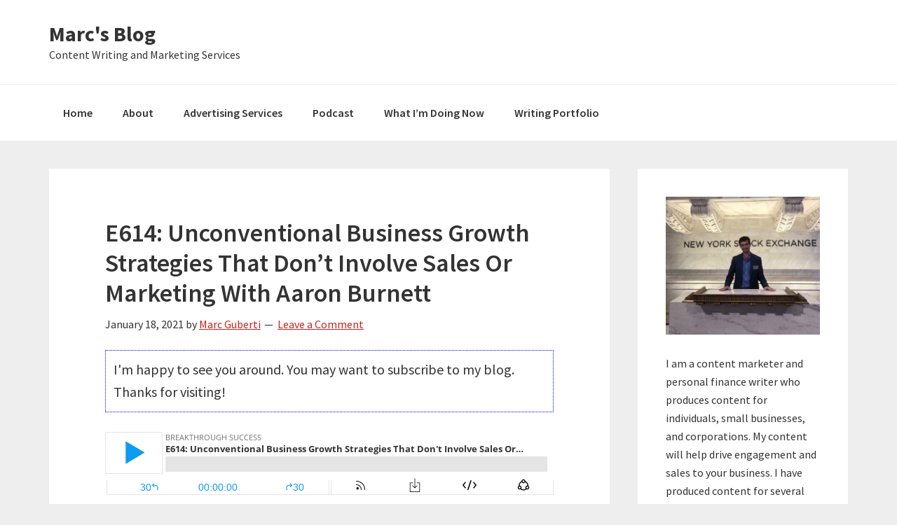

--- FILE ---
content_type: text/html; charset=UTF-8
request_url: https://marcguberti.com/2021/01/e614-unconventional-business-growth-strategies-that-dont-involve-sales-or-marketing-with-aaron-burnett/
body_size: 63157
content:
<!DOCTYPE html>
<html lang="en-US">
<head >
<meta charset="UTF-8" />
<meta name="viewport" content="width=device-width, initial-scale=1" />
<meta name='robots' content='index, follow, max-image-preview:large, max-snippet:-1, max-video-preview:-1' />
		<style>img:is([sizes="auto" i], [sizes^="auto," i]) { contain-intrinsic-size: 3000px 1500px }</style>
		<!-- Jetpack Site Verification Tags -->
<meta name="google-site-verification" content="BchbkWq1qzXjc92lkGWQY4rXN5zcWNKtSxx1KBAWzY0" />

	<!-- This site is optimized with the Yoast SEO plugin v25.6 - https://yoast.com/wordpress/plugins/seo/ -->
	<title>E614: Unconventional Business Growth Strategies That Don&#039;t Involve Sales Or Marketing With Aaron Burnett - Marc&#039;s Blog</title>
	<link rel="canonical" href="https://marcguberti.com/2021/01/e614-unconventional-business-growth-strategies-that-dont-involve-sales-or-marketing-with-aaron-burnett/" />
	<meta property="og:locale" content="en_US" />
	<meta property="og:type" content="article" />
	<meta property="og:title" content="E614: Unconventional Business Growth Strategies That Don&#039;t Involve Sales Or Marketing With Aaron Burnett - Marc&#039;s Blog" />
	<meta property="og:description" content="Aaron Burnett is the CEO of Wheelhouse, a company that helps businesses with their digital strategy. He has over two decades of marketing experience which has helped him get incredible results for his clients such as doubling affiliate sales in 100 days and the execution of a marketing strategy that grew a customer base by [&hellip;]" />
	<meta property="og:url" content="https://marcguberti.com/2021/01/e614-unconventional-business-growth-strategies-that-dont-involve-sales-or-marketing-with-aaron-burnett/" />
	<meta property="og:site_name" content="Marc&#039;s Blog" />
	<meta property="article:published_time" content="2021-01-18T14:06:03+00:00" />
	<meta name="author" content="Marc Guberti" />
	<meta name="twitter:label1" content="Written by" />
	<meta name="twitter:data1" content="Marc Guberti" />
	<meta name="twitter:label2" content="Est. reading time" />
	<meta name="twitter:data2" content="1 minute" />
	<script type="application/ld+json" class="yoast-schema-graph">{"@context":"https://schema.org","@graph":[{"@type":"WebPage","@id":"https://marcguberti.com/2021/01/e614-unconventional-business-growth-strategies-that-dont-involve-sales-or-marketing-with-aaron-burnett/","url":"https://marcguberti.com/2021/01/e614-unconventional-business-growth-strategies-that-dont-involve-sales-or-marketing-with-aaron-burnett/","name":"E614: Unconventional Business Growth Strategies That Don't Involve Sales Or Marketing With Aaron Burnett - Marc&#039;s Blog","isPartOf":{"@id":"https://marcguberti.com/#website"},"datePublished":"2021-01-18T14:06:03+00:00","author":{"@id":"https://marcguberti.com/#/schema/person/81667ee36c8d4529138abe855c8e09fc"},"breadcrumb":{"@id":"https://marcguberti.com/2021/01/e614-unconventional-business-growth-strategies-that-dont-involve-sales-or-marketing-with-aaron-burnett/#breadcrumb"},"inLanguage":"en-US","potentialAction":[{"@type":"ReadAction","target":["https://marcguberti.com/2021/01/e614-unconventional-business-growth-strategies-that-dont-involve-sales-or-marketing-with-aaron-burnett/"]}]},{"@type":"BreadcrumbList","@id":"https://marcguberti.com/2021/01/e614-unconventional-business-growth-strategies-that-dont-involve-sales-or-marketing-with-aaron-burnett/#breadcrumb","itemListElement":[{"@type":"ListItem","position":1,"name":"Home","item":"https://marcguberti.com/"},{"@type":"ListItem","position":2,"name":"E614: Unconventional Business Growth Strategies That Don&#8217;t Involve Sales Or Marketing With Aaron Burnett"}]},{"@type":"WebSite","@id":"https://marcguberti.com/#website","url":"https://marcguberti.com/","name":"Marc&#039;s Blog","description":"Content Writing and Marketing Services","potentialAction":[{"@type":"SearchAction","target":{"@type":"EntryPoint","urlTemplate":"https://marcguberti.com/?s={search_term_string}"},"query-input":{"@type":"PropertyValueSpecification","valueRequired":true,"valueName":"search_term_string"}}],"inLanguage":"en-US"},{"@type":"Person","@id":"https://marcguberti.com/#/schema/person/81667ee36c8d4529138abe855c8e09fc","name":"Marc Guberti","image":{"@type":"ImageObject","inLanguage":"en-US","@id":"https://marcguberti.com/#/schema/person/image/","url":"https://secure.gravatar.com/avatar/365804c83eb028b1a15121c272619ce1?s=96&d=mm&r=g","contentUrl":"https://secure.gravatar.com/avatar/365804c83eb028b1a15121c272619ce1?s=96&d=mm&r=g","caption":"Marc Guberti"},"description":"Marc Guberti is a business freelance writer and host of the Breakthrough Success. He has written dozens of books including the award-winning Content Marketing Secrets.","url":"https://marcguberti.com/author/mguberti/"}]}</script>
	<!-- / Yoast SEO plugin. -->


<link rel='dns-prefetch' href='//stats.wp.com' />
<link rel='dns-prefetch' href='//fonts.googleapis.com' />
<link rel='dns-prefetch' href='//www.googletagmanager.com' />
<link rel="alternate" type="application/rss+xml" title="Marc&#039;s Blog &raquo; Feed" href="https://marcguberti.com/feed/" />
<link rel="alternate" type="application/rss+xml" title="Marc&#039;s Blog &raquo; Comments Feed" href="https://marcguberti.com/comments/feed/" />
<link rel="alternate" type="application/rss+xml" title="Marc&#039;s Blog &raquo; E614: Unconventional Business Growth Strategies That Don&#8217;t Involve Sales Or Marketing With Aaron Burnett Comments Feed" href="https://marcguberti.com/2021/01/e614-unconventional-business-growth-strategies-that-dont-involve-sales-or-marketing-with-aaron-burnett/feed/" />
		<!-- This site uses the Google Analytics by MonsterInsights plugin v9.7.0 - Using Analytics tracking - https://www.monsterinsights.com/ -->
		<!-- Note: MonsterInsights is not currently configured on this site. The site owner needs to authenticate with Google Analytics in the MonsterInsights settings panel. -->
					<!-- No tracking code set -->
				<!-- / Google Analytics by MonsterInsights -->
		<script type="text/javascript">
/* <![CDATA[ */
window._wpemojiSettings = {"baseUrl":"https:\/\/s.w.org\/images\/core\/emoji\/15.0.3\/72x72\/","ext":".png","svgUrl":"https:\/\/s.w.org\/images\/core\/emoji\/15.0.3\/svg\/","svgExt":".svg","source":{"concatemoji":"https:\/\/marcguberti.com\/wp-includes\/js\/wp-emoji-release.min.js?ver=4b0d55ece5a7a495ca312cd5461c04e5"}};
/*! This file is auto-generated */
!function(i,n){var o,s,e;function c(e){try{var t={supportTests:e,timestamp:(new Date).valueOf()};sessionStorage.setItem(o,JSON.stringify(t))}catch(e){}}function p(e,t,n){e.clearRect(0,0,e.canvas.width,e.canvas.height),e.fillText(t,0,0);var t=new Uint32Array(e.getImageData(0,0,e.canvas.width,e.canvas.height).data),r=(e.clearRect(0,0,e.canvas.width,e.canvas.height),e.fillText(n,0,0),new Uint32Array(e.getImageData(0,0,e.canvas.width,e.canvas.height).data));return t.every(function(e,t){return e===r[t]})}function u(e,t,n){switch(t){case"flag":return n(e,"\ud83c\udff3\ufe0f\u200d\u26a7\ufe0f","\ud83c\udff3\ufe0f\u200b\u26a7\ufe0f")?!1:!n(e,"\ud83c\uddfa\ud83c\uddf3","\ud83c\uddfa\u200b\ud83c\uddf3")&&!n(e,"\ud83c\udff4\udb40\udc67\udb40\udc62\udb40\udc65\udb40\udc6e\udb40\udc67\udb40\udc7f","\ud83c\udff4\u200b\udb40\udc67\u200b\udb40\udc62\u200b\udb40\udc65\u200b\udb40\udc6e\u200b\udb40\udc67\u200b\udb40\udc7f");case"emoji":return!n(e,"\ud83d\udc26\u200d\u2b1b","\ud83d\udc26\u200b\u2b1b")}return!1}function f(e,t,n){var r="undefined"!=typeof WorkerGlobalScope&&self instanceof WorkerGlobalScope?new OffscreenCanvas(300,150):i.createElement("canvas"),a=r.getContext("2d",{willReadFrequently:!0}),o=(a.textBaseline="top",a.font="600 32px Arial",{});return e.forEach(function(e){o[e]=t(a,e,n)}),o}function t(e){var t=i.createElement("script");t.src=e,t.defer=!0,i.head.appendChild(t)}"undefined"!=typeof Promise&&(o="wpEmojiSettingsSupports",s=["flag","emoji"],n.supports={everything:!0,everythingExceptFlag:!0},e=new Promise(function(e){i.addEventListener("DOMContentLoaded",e,{once:!0})}),new Promise(function(t){var n=function(){try{var e=JSON.parse(sessionStorage.getItem(o));if("object"==typeof e&&"number"==typeof e.timestamp&&(new Date).valueOf()<e.timestamp+604800&&"object"==typeof e.supportTests)return e.supportTests}catch(e){}return null}();if(!n){if("undefined"!=typeof Worker&&"undefined"!=typeof OffscreenCanvas&&"undefined"!=typeof URL&&URL.createObjectURL&&"undefined"!=typeof Blob)try{var e="postMessage("+f.toString()+"("+[JSON.stringify(s),u.toString(),p.toString()].join(",")+"));",r=new Blob([e],{type:"text/javascript"}),a=new Worker(URL.createObjectURL(r),{name:"wpTestEmojiSupports"});return void(a.onmessage=function(e){c(n=e.data),a.terminate(),t(n)})}catch(e){}c(n=f(s,u,p))}t(n)}).then(function(e){for(var t in e)n.supports[t]=e[t],n.supports.everything=n.supports.everything&&n.supports[t],"flag"!==t&&(n.supports.everythingExceptFlag=n.supports.everythingExceptFlag&&n.supports[t]);n.supports.everythingExceptFlag=n.supports.everythingExceptFlag&&!n.supports.flag,n.DOMReady=!1,n.readyCallback=function(){n.DOMReady=!0}}).then(function(){return e}).then(function(){var e;n.supports.everything||(n.readyCallback(),(e=n.source||{}).concatemoji?t(e.concatemoji):e.wpemoji&&e.twemoji&&(t(e.twemoji),t(e.wpemoji)))}))}((window,document),window._wpemojiSettings);
/* ]]> */
</script>
<link rel='stylesheet' id='jetpack_related-posts-css' href='https://marcguberti.com/wp-content/plugins/jetpack/modules/related-posts/related-posts.css?ver=20240116' type='text/css' media='all' />
<link rel='stylesheet' id='genesis-sample-css' href='https://marcguberti.com/wp-content/themes/genesis-sample/style.css?ver=2.2.3' type='text/css' media='all' />
<style id='wp-emoji-styles-inline-css' type='text/css'>

	img.wp-smiley, img.emoji {
		display: inline !important;
		border: none !important;
		box-shadow: none !important;
		height: 1em !important;
		width: 1em !important;
		margin: 0 0.07em !important;
		vertical-align: -0.1em !important;
		background: none !important;
		padding: 0 !important;
	}
</style>
<link rel='stylesheet' id='wp-block-library-css' href='https://marcguberti.com/wp-includes/css/dist/block-library/style.min.css?ver=4b0d55ece5a7a495ca312cd5461c04e5' type='text/css' media='all' />
<link rel='stylesheet' id='mediaelement-css' href='https://marcguberti.com/wp-includes/js/mediaelement/mediaelementplayer-legacy.min.css?ver=4.2.17' type='text/css' media='all' />
<link rel='stylesheet' id='wp-mediaelement-css' href='https://marcguberti.com/wp-includes/js/mediaelement/wp-mediaelement.min.css?ver=4b0d55ece5a7a495ca312cd5461c04e5' type='text/css' media='all' />
<style id='jetpack-sharing-buttons-style-inline-css' type='text/css'>
.jetpack-sharing-buttons__services-list{display:flex;flex-direction:row;flex-wrap:wrap;gap:0;list-style-type:none;margin:5px;padding:0}.jetpack-sharing-buttons__services-list.has-small-icon-size{font-size:12px}.jetpack-sharing-buttons__services-list.has-normal-icon-size{font-size:16px}.jetpack-sharing-buttons__services-list.has-large-icon-size{font-size:24px}.jetpack-sharing-buttons__services-list.has-huge-icon-size{font-size:36px}@media print{.jetpack-sharing-buttons__services-list{display:none!important}}.editor-styles-wrapper .wp-block-jetpack-sharing-buttons{gap:0;padding-inline-start:0}ul.jetpack-sharing-buttons__services-list.has-background{padding:1.25em 2.375em}
</style>
<link rel='stylesheet' id='convertkit-broadcasts-css' href='https://marcguberti.com/wp-content/plugins/convertkit/resources/frontend/css/broadcasts.css?ver=3.1.5' type='text/css' media='all' />
<link rel='stylesheet' id='convertkit-button-css' href='https://marcguberti.com/wp-content/plugins/convertkit/resources/frontend/css/button.css?ver=3.1.5' type='text/css' media='all' />
<link rel='stylesheet' id='convertkit-form-css' href='https://marcguberti.com/wp-content/plugins/convertkit/resources/frontend/css/form.css?ver=3.1.5' type='text/css' media='all' />
<link rel='stylesheet' id='convertkit-form-builder-field-css' href='https://marcguberti.com/wp-content/plugins/convertkit/resources/frontend/css/form-builder.css?ver=3.1.5' type='text/css' media='all' />
<link rel='stylesheet' id='convertkit-form-builder-css' href='https://marcguberti.com/wp-content/plugins/convertkit/resources/frontend/css/form-builder.css?ver=3.1.5' type='text/css' media='all' />
<style id='classic-theme-styles-inline-css' type='text/css'>
/*! This file is auto-generated */
.wp-block-button__link{color:#fff;background-color:#32373c;border-radius:9999px;box-shadow:none;text-decoration:none;padding:calc(.667em + 2px) calc(1.333em + 2px);font-size:1.125em}.wp-block-file__button{background:#32373c;color:#fff;text-decoration:none}
</style>
<style id='global-styles-inline-css' type='text/css'>
:root{--wp--preset--aspect-ratio--square: 1;--wp--preset--aspect-ratio--4-3: 4/3;--wp--preset--aspect-ratio--3-4: 3/4;--wp--preset--aspect-ratio--3-2: 3/2;--wp--preset--aspect-ratio--2-3: 2/3;--wp--preset--aspect-ratio--16-9: 16/9;--wp--preset--aspect-ratio--9-16: 9/16;--wp--preset--color--black: #000000;--wp--preset--color--cyan-bluish-gray: #abb8c3;--wp--preset--color--white: #ffffff;--wp--preset--color--pale-pink: #f78da7;--wp--preset--color--vivid-red: #cf2e2e;--wp--preset--color--luminous-vivid-orange: #ff6900;--wp--preset--color--luminous-vivid-amber: #fcb900;--wp--preset--color--light-green-cyan: #7bdcb5;--wp--preset--color--vivid-green-cyan: #00d084;--wp--preset--color--pale-cyan-blue: #8ed1fc;--wp--preset--color--vivid-cyan-blue: #0693e3;--wp--preset--color--vivid-purple: #9b51e0;--wp--preset--gradient--vivid-cyan-blue-to-vivid-purple: linear-gradient(135deg,rgba(6,147,227,1) 0%,rgb(155,81,224) 100%);--wp--preset--gradient--light-green-cyan-to-vivid-green-cyan: linear-gradient(135deg,rgb(122,220,180) 0%,rgb(0,208,130) 100%);--wp--preset--gradient--luminous-vivid-amber-to-luminous-vivid-orange: linear-gradient(135deg,rgba(252,185,0,1) 0%,rgba(255,105,0,1) 100%);--wp--preset--gradient--luminous-vivid-orange-to-vivid-red: linear-gradient(135deg,rgba(255,105,0,1) 0%,rgb(207,46,46) 100%);--wp--preset--gradient--very-light-gray-to-cyan-bluish-gray: linear-gradient(135deg,rgb(238,238,238) 0%,rgb(169,184,195) 100%);--wp--preset--gradient--cool-to-warm-spectrum: linear-gradient(135deg,rgb(74,234,220) 0%,rgb(151,120,209) 20%,rgb(207,42,186) 40%,rgb(238,44,130) 60%,rgb(251,105,98) 80%,rgb(254,248,76) 100%);--wp--preset--gradient--blush-light-purple: linear-gradient(135deg,rgb(255,206,236) 0%,rgb(152,150,240) 100%);--wp--preset--gradient--blush-bordeaux: linear-gradient(135deg,rgb(254,205,165) 0%,rgb(254,45,45) 50%,rgb(107,0,62) 100%);--wp--preset--gradient--luminous-dusk: linear-gradient(135deg,rgb(255,203,112) 0%,rgb(199,81,192) 50%,rgb(65,88,208) 100%);--wp--preset--gradient--pale-ocean: linear-gradient(135deg,rgb(255,245,203) 0%,rgb(182,227,212) 50%,rgb(51,167,181) 100%);--wp--preset--gradient--electric-grass: linear-gradient(135deg,rgb(202,248,128) 0%,rgb(113,206,126) 100%);--wp--preset--gradient--midnight: linear-gradient(135deg,rgb(2,3,129) 0%,rgb(40,116,252) 100%);--wp--preset--font-size--small: 13px;--wp--preset--font-size--medium: 20px;--wp--preset--font-size--large: 36px;--wp--preset--font-size--x-large: 42px;--wp--preset--spacing--20: 0.44rem;--wp--preset--spacing--30: 0.67rem;--wp--preset--spacing--40: 1rem;--wp--preset--spacing--50: 1.5rem;--wp--preset--spacing--60: 2.25rem;--wp--preset--spacing--70: 3.38rem;--wp--preset--spacing--80: 5.06rem;--wp--preset--shadow--natural: 6px 6px 9px rgba(0, 0, 0, 0.2);--wp--preset--shadow--deep: 12px 12px 50px rgba(0, 0, 0, 0.4);--wp--preset--shadow--sharp: 6px 6px 0px rgba(0, 0, 0, 0.2);--wp--preset--shadow--outlined: 6px 6px 0px -3px rgba(255, 255, 255, 1), 6px 6px rgba(0, 0, 0, 1);--wp--preset--shadow--crisp: 6px 6px 0px rgba(0, 0, 0, 1);}:where(.is-layout-flex){gap: 0.5em;}:where(.is-layout-grid){gap: 0.5em;}body .is-layout-flex{display: flex;}.is-layout-flex{flex-wrap: wrap;align-items: center;}.is-layout-flex > :is(*, div){margin: 0;}body .is-layout-grid{display: grid;}.is-layout-grid > :is(*, div){margin: 0;}:where(.wp-block-columns.is-layout-flex){gap: 2em;}:where(.wp-block-columns.is-layout-grid){gap: 2em;}:where(.wp-block-post-template.is-layout-flex){gap: 1.25em;}:where(.wp-block-post-template.is-layout-grid){gap: 1.25em;}.has-black-color{color: var(--wp--preset--color--black) !important;}.has-cyan-bluish-gray-color{color: var(--wp--preset--color--cyan-bluish-gray) !important;}.has-white-color{color: var(--wp--preset--color--white) !important;}.has-pale-pink-color{color: var(--wp--preset--color--pale-pink) !important;}.has-vivid-red-color{color: var(--wp--preset--color--vivid-red) !important;}.has-luminous-vivid-orange-color{color: var(--wp--preset--color--luminous-vivid-orange) !important;}.has-luminous-vivid-amber-color{color: var(--wp--preset--color--luminous-vivid-amber) !important;}.has-light-green-cyan-color{color: var(--wp--preset--color--light-green-cyan) !important;}.has-vivid-green-cyan-color{color: var(--wp--preset--color--vivid-green-cyan) !important;}.has-pale-cyan-blue-color{color: var(--wp--preset--color--pale-cyan-blue) !important;}.has-vivid-cyan-blue-color{color: var(--wp--preset--color--vivid-cyan-blue) !important;}.has-vivid-purple-color{color: var(--wp--preset--color--vivid-purple) !important;}.has-black-background-color{background-color: var(--wp--preset--color--black) !important;}.has-cyan-bluish-gray-background-color{background-color: var(--wp--preset--color--cyan-bluish-gray) !important;}.has-white-background-color{background-color: var(--wp--preset--color--white) !important;}.has-pale-pink-background-color{background-color: var(--wp--preset--color--pale-pink) !important;}.has-vivid-red-background-color{background-color: var(--wp--preset--color--vivid-red) !important;}.has-luminous-vivid-orange-background-color{background-color: var(--wp--preset--color--luminous-vivid-orange) !important;}.has-luminous-vivid-amber-background-color{background-color: var(--wp--preset--color--luminous-vivid-amber) !important;}.has-light-green-cyan-background-color{background-color: var(--wp--preset--color--light-green-cyan) !important;}.has-vivid-green-cyan-background-color{background-color: var(--wp--preset--color--vivid-green-cyan) !important;}.has-pale-cyan-blue-background-color{background-color: var(--wp--preset--color--pale-cyan-blue) !important;}.has-vivid-cyan-blue-background-color{background-color: var(--wp--preset--color--vivid-cyan-blue) !important;}.has-vivid-purple-background-color{background-color: var(--wp--preset--color--vivid-purple) !important;}.has-black-border-color{border-color: var(--wp--preset--color--black) !important;}.has-cyan-bluish-gray-border-color{border-color: var(--wp--preset--color--cyan-bluish-gray) !important;}.has-white-border-color{border-color: var(--wp--preset--color--white) !important;}.has-pale-pink-border-color{border-color: var(--wp--preset--color--pale-pink) !important;}.has-vivid-red-border-color{border-color: var(--wp--preset--color--vivid-red) !important;}.has-luminous-vivid-orange-border-color{border-color: var(--wp--preset--color--luminous-vivid-orange) !important;}.has-luminous-vivid-amber-border-color{border-color: var(--wp--preset--color--luminous-vivid-amber) !important;}.has-light-green-cyan-border-color{border-color: var(--wp--preset--color--light-green-cyan) !important;}.has-vivid-green-cyan-border-color{border-color: var(--wp--preset--color--vivid-green-cyan) !important;}.has-pale-cyan-blue-border-color{border-color: var(--wp--preset--color--pale-cyan-blue) !important;}.has-vivid-cyan-blue-border-color{border-color: var(--wp--preset--color--vivid-cyan-blue) !important;}.has-vivid-purple-border-color{border-color: var(--wp--preset--color--vivid-purple) !important;}.has-vivid-cyan-blue-to-vivid-purple-gradient-background{background: var(--wp--preset--gradient--vivid-cyan-blue-to-vivid-purple) !important;}.has-light-green-cyan-to-vivid-green-cyan-gradient-background{background: var(--wp--preset--gradient--light-green-cyan-to-vivid-green-cyan) !important;}.has-luminous-vivid-amber-to-luminous-vivid-orange-gradient-background{background: var(--wp--preset--gradient--luminous-vivid-amber-to-luminous-vivid-orange) !important;}.has-luminous-vivid-orange-to-vivid-red-gradient-background{background: var(--wp--preset--gradient--luminous-vivid-orange-to-vivid-red) !important;}.has-very-light-gray-to-cyan-bluish-gray-gradient-background{background: var(--wp--preset--gradient--very-light-gray-to-cyan-bluish-gray) !important;}.has-cool-to-warm-spectrum-gradient-background{background: var(--wp--preset--gradient--cool-to-warm-spectrum) !important;}.has-blush-light-purple-gradient-background{background: var(--wp--preset--gradient--blush-light-purple) !important;}.has-blush-bordeaux-gradient-background{background: var(--wp--preset--gradient--blush-bordeaux) !important;}.has-luminous-dusk-gradient-background{background: var(--wp--preset--gradient--luminous-dusk) !important;}.has-pale-ocean-gradient-background{background: var(--wp--preset--gradient--pale-ocean) !important;}.has-electric-grass-gradient-background{background: var(--wp--preset--gradient--electric-grass) !important;}.has-midnight-gradient-background{background: var(--wp--preset--gradient--midnight) !important;}.has-small-font-size{font-size: var(--wp--preset--font-size--small) !important;}.has-medium-font-size{font-size: var(--wp--preset--font-size--medium) !important;}.has-large-font-size{font-size: var(--wp--preset--font-size--large) !important;}.has-x-large-font-size{font-size: var(--wp--preset--font-size--x-large) !important;}
:where(.wp-block-post-template.is-layout-flex){gap: 1.25em;}:where(.wp-block-post-template.is-layout-grid){gap: 1.25em;}
:where(.wp-block-columns.is-layout-flex){gap: 2em;}:where(.wp-block-columns.is-layout-grid){gap: 2em;}
:root :where(.wp-block-pullquote){font-size: 1.5em;line-height: 1.6;}
</style>
<link rel='stylesheet' id='cfmsync-shortcode-css' href='https://marcguberti.com/wp-content/plugins/captivatesync-trade/captivate-sync-assets/css/dist/shortcode-min.css?ver=3.3.1' type='text/css' media='all' />
<link rel='stylesheet' id='optinforms-stylesheet-css' href='https://marcguberti.com/wp-content/plugins/optin-forms/css/optinforms.css?ver=1.3.7.1' type='text/css' media='all' />
<link crossorigin="anonymous" rel='stylesheet' id='optinforms-googleFont-css' href='//fonts.googleapis.com/css?family=Droid+Serif%7CBelgrano&#038;ver=6.6.4' type='text/css' media='all' />
<link rel='stylesheet' id='op_map_custom-css' href='https://marcguberti.com/wp-content/plugins/optimizePressPlusPack/css/elements/op_map.min.css?ver=1.1.11' type='text/css' media='all' />
<link crossorigin="anonymous" rel='stylesheet' id='genesis-sample-fonts-css' href='//fonts.googleapis.com/css?family=Source+Sans+Pro%3A400%2C600%2C700&#038;ver=2.2.3' type='text/css' media='all' />
<link rel='stylesheet' id='dashicons-css' href='https://marcguberti.com/wp-includes/css/dashicons.min.css?ver=4b0d55ece5a7a495ca312cd5461c04e5' type='text/css' media='all' />
<link rel='stylesheet' id='sharedaddy-css' href='https://marcguberti.com/wp-content/plugins/jetpack/modules/sharedaddy/sharing.css?ver=14.5' type='text/css' media='all' />
<link rel='stylesheet' id='social-logos-css' href='https://marcguberti.com/wp-content/plugins/jetpack/_inc/social-logos/social-logos.min.css?ver=14.5' type='text/css' media='all' />
<link rel='stylesheet' id='optimizepress-default-css' href='https://marcguberti.com/wp-content/plugins/optimizePressPlugin/lib/assets/default.min.css?ver=2.5.26' type='text/css' media='all' />
<link rel='stylesheet' id='optimizepressplus-pack-css-front-all-css' href='https://marcguberti.com/wp-content/plugins/optimizePressPlusPack/css/elements/opplus-front-all.min.css?ver=1.1.11' type='text/css' media='all' />
<script type="text/javascript" src="https://marcguberti.com/wp-includes/js/jquery/jquery.min.js?ver=3.7.1" id="jquery-core-js"></script>
<script type="text/javascript" src="https://marcguberti.com/wp-includes/js/jquery/jquery-migrate.min.js?ver=3.4.1" id="jquery-migrate-js"></script>
<script type="text/javascript" id="optimizepress-op-jquery-base-all-js-extra">
/* <![CDATA[ */
var OptimizePress = {"ajaxurl":"https:\/\/marcguberti.com\/wp-admin\/admin-ajax.php","SN":"optimizepress","version":"2.5.26","script_debug":".min","localStorageEnabled":"","wp_admin_page":"","op_live_editor":"","op_page_builder":"","op_create_new_page":"","imgurl":"https:\/\/marcguberti.com\/wp-content\/plugins\/optimizePressPlugin\/lib\/images\/","OP_URL":"https:\/\/marcguberti.com\/wp-content\/plugins\/optimizePressPlugin\/","OP_JS":"https:\/\/marcguberti.com\/wp-content\/plugins\/optimizePressPlugin\/lib\/js\/","OP_PAGE_BUILDER_URL":"","include_url":"https:\/\/marcguberti.com\/wp-includes\/","op_autosave_interval":"300","op_autosave_enabled":"Y","paths":{"url":"https:\/\/marcguberti.com\/wp-content\/plugins\/optimizePressPlugin\/","img":"https:\/\/marcguberti.com\/wp-content\/plugins\/optimizePressPlugin\/lib\/images\/","js":"https:\/\/marcguberti.com\/wp-content\/plugins\/optimizePressPlugin\/lib\/js\/","css":"https:\/\/marcguberti.com\/wp-content\/plugins\/optimizePressPlugin\/lib\/css\/"},"social":{"twitter":"optimizepress","facebook":"optimizepress","googleplus":"111273444733787349971"},"flowplayerHTML5":"https:\/\/marcguberti.com\/wp-content\/plugins\/optimizePressPlugin\/lib\/modules\/blog\/video\/flowplayer\/flowplayer.swf","flowplayerKey":"","flowplayerLogo":"","mediaelementplayer":"https:\/\/marcguberti.com\/wp-content\/plugins\/optimizePressPlugin\/lib\/modules\/blog\/video\/mediaelement\/","pb_unload_alert":"This page is asking you to confirm that you want to leave - data you have entered may not be saved.","pb_save_alert":"Please make sure you are happy with all of your options as some options will not be able to be changed for this page later.","search_default":"Search...","ems_providers":{"convertkit":"ConvertKit","icontact":"iContact","mailchimp":"MailChimp"},"optimizemember":{"enabled":false,"version":"0"},"OP_LEADS_URL":"https:\/\/my.optimizeleads.com\/","OP_LEADS_THEMES_URL":"https:\/\/my.optimizeleads.com\/build\/themes\/","google_recaptcha_site_key":"","map":{"gmapsApiKey":""},"oppp":{"version":"1.1.11","path":"https:\/\/marcguberti.com\/wp-content\/plugins\/optimizePressPlusPack\/"}};
/* ]]> */
</script>
<script type="text/javascript" src="https://marcguberti.com/wp-content/plugins/optimizePressPlugin/lib/js/op-jquery-base-all.min.js?ver=2.5.26" id="optimizepress-op-jquery-base-all-js"></script>
<script type="text/javascript" id="jetpack_related-posts-js-extra">
/* <![CDATA[ */
var related_posts_js_options = {"post_heading":"h4"};
/* ]]> */
</script>
<script type="text/javascript" src="https://marcguberti.com/wp-content/plugins/jetpack/_inc/build/related-posts/related-posts.min.js?ver=20240116" id="jetpack_related-posts-js"></script>
<script type="text/javascript" src="https://marcguberti.com/wp-content/plugins/optimizePressPlugin/lib/js/op-front-all.min.js?ver=2.5.26" id="optimizepress-op-front-all-js"></script>
<link rel="https://api.w.org/" href="https://marcguberti.com/wp-json/" /><link rel="alternate" title="JSON" type="application/json" href="https://marcguberti.com/wp-json/wp/v2/posts/13594" /><link rel="EditURI" type="application/rsd+xml" title="RSD" href="https://marcguberti.com/xmlrpc.php?rsd" />
<link rel="alternate" title="oEmbed (JSON)" type="application/json+oembed" href="https://marcguberti.com/wp-json/oembed/1.0/embed?url=https%3A%2F%2Fmarcguberti.com%2F2021%2F01%2Fe614-unconventional-business-growth-strategies-that-dont-involve-sales-or-marketing-with-aaron-burnett%2F" />
<link rel="alternate" title="oEmbed (XML)" type="text/xml+oembed" href="https://marcguberti.com/wp-json/oembed/1.0/embed?url=https%3A%2F%2Fmarcguberti.com%2F2021%2F01%2Fe614-unconventional-business-growth-strategies-that-dont-involve-sales-or-marketing-with-aaron-burnett%2F&#038;format=xml" />
<meta name="generator" content="Site Kit by Google 1.170.0" />	<style>img#wpstats{display:none}</style>
				<style type="text/css">.pp-podcast {opacity: 0;}</style>
		<script src="https://my.hellobar.com/.js" type="text/javascript" charset="utf-8" async="async"></script><link rel="pingback" href="https://marcguberti.com/xmlrpc.php" />

<!-- Google AdSense meta tags added by Site Kit -->
<meta name="google-adsense-platform-account" content="ca-host-pub-2644536267352236">
<meta name="google-adsense-platform-domain" content="sitekit.withgoogle.com">
<!-- End Google AdSense meta tags added by Site Kit -->
<meta name="generator" content="Elementor 3.30.2; settings: css_print_method-external, google_font-enabled, font_display-swap">

        <!--[if (gte IE 6)&(lte IE 8)]>
            <script type="text/javascript" src="https://marcguberti.com/wp-content/plugins/optimizePressPlugin/lib/js/selectivizr-1.0.2-min.js?ver=1.0.2"></script>
        <![endif]-->
        <!--[if lt IE 9]>
            <script src="https://marcguberti.com/wp-content/plugins/optimizePressPlugin/lib/js//html5shiv.min.js"></script>
        <![endif]-->
    			<style>
				.e-con.e-parent:nth-of-type(n+4):not(.e-lazyloaded):not(.e-no-lazyload),
				.e-con.e-parent:nth-of-type(n+4):not(.e-lazyloaded):not(.e-no-lazyload) * {
					background-image: none !important;
				}
				@media screen and (max-height: 1024px) {
					.e-con.e-parent:nth-of-type(n+3):not(.e-lazyloaded):not(.e-no-lazyload),
					.e-con.e-parent:nth-of-type(n+3):not(.e-lazyloaded):not(.e-no-lazyload) * {
						background-image: none !important;
					}
				}
				@media screen and (max-height: 640px) {
					.e-con.e-parent:nth-of-type(n+2):not(.e-lazyloaded):not(.e-no-lazyload),
					.e-con.e-parent:nth-of-type(n+2):not(.e-lazyloaded):not(.e-no-lazyload) * {
						background-image: none !important;
					}
				}
			</style>
			<link rel="amphtml" href="https://marcguberti.com/2021/01/e614-unconventional-business-growth-strategies-that-dont-involve-sales-or-marketing-with-aaron-burnett/?amp=1"><link rel="icon" href="https://marcguberti.com/wp-content/uploads/2019/05/cropped-Breakthrough_Success-2_A1-32x32.jpg" sizes="32x32" />
<link rel="icon" href="https://marcguberti.com/wp-content/uploads/2019/05/cropped-Breakthrough_Success-2_A1-192x192.jpg" sizes="192x192" />
<link rel="apple-touch-icon" href="https://marcguberti.com/wp-content/uploads/2019/05/cropped-Breakthrough_Success-2_A1-180x180.jpg" />
<meta name="msapplication-TileImage" content="https://marcguberti.com/wp-content/uploads/2019/05/cropped-Breakthrough_Success-2_A1-270x270.jpg" />
		<style type="text/css" id="wp-custom-css">
			/* For the specific title element */
.pod-entry__title a {
    white-space: normal !important; /* Allow text to wrap */
    overflow: visible !important;   /* Show all content */
    text-overflow: clip !important; /* Don't display ellipsis */
    /* If there's a max-width, you might need to remove or increase it */
    max-width: none !important;
    width: auto !important;
}

/* If the issue is with a parent container making the title space too small */
/* You might need to adjust widths or flex/grid properties of the parent */
/* Example: If the parent element has a flex-basis limiting its width */
/* .parent-container {
    flex-basis: auto !important;
} */

/* If the truncation is happening ONLY at certain screen sizes,
   you'll need to wrap your override in a media query that targets
   those sizes. Example: */
@media (max-width: 768px) { /* Adjust this breakpoint as needed */
    .pod-entry__title a {
        white-space: normal !important;
        overflow: visible !important;
        text-overflow: clip !important;
        max-width: none !important;
        width: auto !important;
    }
}		</style>
		</head>
<body data-rsssl=1 class="post-template-default single single-post postid-13594 single-format-standard op-plugin custom-header header-full-width content-sidebar genesis-breadcrumbs-hidden genesis-footer-widgets-hidden elementor-default elementor-kit-17023"><div class="site-container"><ul class="genesis-skip-link"><li><a href="#genesis-nav-primary" class="screen-reader-shortcut"> Skip to primary navigation</a></li><li><a href="#genesis-content" class="screen-reader-shortcut"> Skip to main content</a></li><li><a href="#genesis-sidebar-primary" class="screen-reader-shortcut"> Skip to primary sidebar</a></li></ul><header class="site-header"><div class="wrap"><div class="title-area"><p class="site-title"><a href="https://marcguberti.com/">Marc&#039;s Blog</a></p><p class="site-description">Content Writing and Marketing Services</p></div></div></header><nav class="nav-primary" aria-label="Main" id="genesis-nav-primary"><div class="wrap"><ul id="menu-home" class="menu genesis-nav-menu menu-primary js-superfish"><li id="menu-item-5188" class="menu-item menu-item-type-custom menu-item-object-custom menu-item-home menu-item-5188"><a href="https://marcguberti.com/"><span >Home</span></a></li>
<li id="menu-item-15775" class="menu-item menu-item-type-post_type menu-item-object-page menu-item-15775"><a href="https://marcguberti.com/about-marc/"><span >About</span></a></li>
<li id="menu-item-16088" class="menu-item menu-item-type-post_type menu-item-object-page menu-item-16088"><a href="https://marcguberti.com/advertising-services/"><span >Advertising Services</span></a></li>
<li id="menu-item-9715" class="menu-item menu-item-type-custom menu-item-object-custom menu-item-9715"><a href="https://marcguberti.com/podcast/"><span >Podcast</span></a></li>
<li id="menu-item-8381" class="menu-item menu-item-type-post_type menu-item-object-page menu-item-8381"><a href="https://marcguberti.com/now/"><span >What I’m Doing Now</span></a></li>
<li id="menu-item-15673" class="menu-item menu-item-type-post_type menu-item-object-page menu-item-15673"><a href="https://marcguberti.com/writing-portfolio/"><span >Writing Portfolio</span></a></li>
</ul></div></nav><div class="site-inner"><div class="content-sidebar-wrap"><main class="content" id="genesis-content"><article class="post-13594 post type-post status-publish format-standard category-breakthrough-success entry" aria-label="E614: Unconventional Business Growth Strategies That Don&#8217;t Involve Sales Or Marketing With Aaron Burnett"><header class="entry-header"><h1 class="entry-title">E614: Unconventional Business Growth Strategies That Don&#8217;t Involve Sales Or Marketing With Aaron Burnett</h1>
<p class="entry-meta"><time class="entry-time">January 18, 2021</time> by <span class="entry-author"><a href="https://marcguberti.com/author/mguberti/" class="entry-author-link" rel="author"><span class="entry-author-name">Marc Guberti</span></a></span> <span class="entry-comments-link"><a href="https://marcguberti.com/2021/01/e614-unconventional-business-growth-strategies-that-dont-involve-sales-or-marketing-with-aaron-burnett/#respond">Leave a Comment</a></span> </p></header><div class="entry-content"><div class="wwsgd_new_visitor" style="display:none;"><p style="border:thin dotted blue; padding:3mm;">I'm happy to see you around. You may want to subscribe to my blog. Thanks for visiting!</p></div><div class="wwsgd_return_visitor" style="display:none;"><p style="border:thin dotted blue; padding:3mm;">Welcome back! I am so happy to see that you have come back for more.</p></div>
<!-- iframe plugin v.6.0 wordpress.org/plugins/iframe/ -->
<iframe style="border:none" src="//html5-player.libsyn.com/embed/episode/id/17492348/height/100/width//thumbnail/no/render-playlist/no/theme/custom/tdest_id/606020/custom-color/0d9cf2" height="100" width="100%" scrolling="no" 0="allowfullscreen" 1="webkitallowfullscreen" 2="mozallowfullscreen" 3="oallowfullscreen" 4="msallowfullscreen" class="iframe-class" frameborder="0"></iframe>

<p class="p1"><span class="s1">Aaron Burnett is the CEO of Wheelhouse, a company that helps businesses with their digital strategy. He has over two decades of marketing experience which has helped him get incredible results for his clients such as doubling affiliate sales in 100 days and the execution of a marketing strategy that grew a customer base by 900%.</span></p>
<p class="p1">&nbsp;</p>
<p><strong>Here are the key links from the episode:</strong></p>
<p><a href="https://www.wheelhousedmg.com/">Wheelhouse Digital Marketing</a></p>
<p><a href= "https://www.linkedin.com/company/wheelhousedmg/">Connect with them on LinkedIn</a></p>
<p><a href="https://twitter.com/WheelhouseDMG">Follow them on Twitter</a></p>
<p>&nbsp;</p>
<p><strong>Marc&#8217;s Links</strong></p>
<p><a href="https://marcguberti.com/5daypodcastlaunch">5 Day Podcast Launch Mini Course</a></p>
<p><a href="http://contentmarketingplaza.com/">From $0 To $100K+ With Content Marketing</a></p>
<p><a href="https://marcguberti.com/strategy">Schedule a free strategy call</a></p>
<p><a href="https://directory.libsyn.com/episode/index/id/17492348/tdest_id/606020"></a></p>

			

<!-- Form created by Optin Forms plugin by WPKube: create beautiful optin forms with ease! -->
<!-- https://wpkube.com/ -->
			<div id="optinforms-form3-container" class="optinforms-form-container" >
				<div id="ck_success_msg" style="display:none;"><p>Success! You will receive your free eBook shortly.</p></div>				<form method="post" target="_blank" class="" action="https://app.convertkit.com/forms/112877/subscriptions" data-sv-form="112877" data-uid="" data-version="5" data-options="{&quot;settings&quot;:{&quot;after_subscribe&quot;:{&quot;action&quot;:&quot;message&quot;,&quot;redirect_url&quot;:&quot;&quot;,&quot;success_message&quot;:&quot;Success! Now check your email to confirm your subscription.&quot;},&quot;return_visitor&quot;:{&quot;action&quot;:&quot;show&quot;,&quot;custom_content&quot;:&quot;&quot;},&quot;recaptcha&quot;:{&quot;enabled&quot;:false}}}" min-width="400 500 600 700 800">
					<input type="hidden" name="id" value="112877" id="landing_page_id" />
                    <div class="ck_errorArea"><div id="ck_error_msg" style="display:none"><p>There was an error submitting your subscription. Please try again.</p></div></div>
					<div id="optinforms-form3">
						<div id="optinforms-form3-inside" style="background:#00bae0">
							<div id="optinforms-form3-container-left">
								<div id="optinforms-form3-title" style="font-family:Droid Serif; font-size:28px; line-height:28px; color:#000000">Did you enjoy this article?</div><!--optinforms-form3-title-->
								<div id="optinforms-form3-subtitle" style="font-family:Belgrano; font-size:16px; color:#000000">If you liked this article, then you will love my free eBook, 27 Simple Ways To Get More Blog Subscribers.</div><!--optinforms-form3-subtitle-->
							</div><!--optinforms-form3-container-left-->
							<div id="optinforms-form3-container-right">
								<input required type="text" id="optinforms-form3-name-field" name="fields[first_name]" placeholder="Your Name" style="font-family:Arial, Helvetica, sans-serif; font-size:13px; color:#0c56d6" />
								<input required type="text" id="optinforms-form3-email-field" name="email_address" placeholder="Enter Your Email Address" style="font-family:Arial, Helvetica, sans-serif; font-size:13px; color:#0c56d6" />
																<input type="submit" name="submit" id="optinforms-form3-button" value="Count Me In!" style="font-family:Arial, Helvetica, sans-serif; font-size:18px; color:#FFFFFF; background-color:#49A3FE" />
									<div class="optinforms-status-success-message" style="display:none;">Thank you for subscribing.</div>
	<div class="optinforms-status-error-message" style="display:none;">Something went wrong.</div>
									
		<div class="optinforms-confirm-checkbox optinforms-form1-confirm-checkbox">

			<input type="checkbox" required /> I agree to have my personal information transfered to ConvertKit ( <a href="https://convertkit.com/privacy/" target="_blank">more information</a> )
		</div><!-- .optinforms-confirm-checkbox -->

								</div><!--optinforms-form3-container-right-->
							<div class="clear"></div>
						</div><!--optinforms-form3-inside-->
					</div><!--optinforms-form3-->
					<div class="clear"></div>
									</form>
			</div><!--optinforms-form3-container-->
			<div class="clear"></div>
			
<!-- / Optin Forms -->

			<style type='text/css'>#optinforms-form3-name-field{display:none;}</style>

		<div class="sharedaddy sd-sharing-enabled"><div class="robots-nocontent sd-block sd-social sd-social-official sd-sharing"><h3 class="sd-title">Share this blog post:</h3><div class="sd-content"><ul><li class="share-twitter"><a href="https://twitter.com/share" class="twitter-share-button" data-url="https://marcguberti.com/2021/01/e614-unconventional-business-growth-strategies-that-dont-involve-sales-or-marketing-with-aaron-burnett/" data-text="E614: Unconventional Business Growth Strategies That Don&#039;t Involve Sales Or Marketing With Aaron Burnett" data-via="MarcGuberti" >Tweet</a></li><li class="share-facebook"><div class="fb-share-button" data-href="https://marcguberti.com/2021/01/e614-unconventional-business-growth-strategies-that-dont-involve-sales-or-marketing-with-aaron-burnett/" data-layout="button_count"></div></li><li class="share-linkedin"><div class="linkedin_button"><script type="in/share" data-url="https://marcguberti.com/2021/01/e614-unconventional-business-growth-strategies-that-dont-involve-sales-or-marketing-with-aaron-burnett/" data-counter="right"></script></div></li><li class="share-pinterest"><div class="pinterest_button"><a href="https://www.pinterest.com/pin/create/button/?url=https%3A%2F%2Fmarcguberti.com%2F2021%2F01%2Fe614-unconventional-business-growth-strategies-that-dont-involve-sales-or-marketing-with-aaron-burnett%2F&#038;media=https%3A%2F%2Fmarcguberti.com%2Fwp-content%2Fuploads%2F2019%2F05%2Fcropped-Breakthrough_Success-2_A1-150x150.jpg&#038;description=E614%3A%20Unconventional%20Business%20Growth%20Strategies%20That%20Don%27t%20Involve%20Sales%20Or%20Marketing%20With%20Aaron%20Burnett" data-pin-do="buttonPin" data-pin-config="beside"><img src="//assets.pinterest.com/images/pidgets/pinit_fg_en_rect_gray_20.png" /></a></div></li><li class="share-end"></li></ul></div></div></div>
<div id='jp-relatedposts' class='jp-relatedposts' >
	<h3 class="jp-relatedposts-headline"><em>Related</em></h3>
</div><!--<rdf:RDF xmlns:rdf="http://www.w3.org/1999/02/22-rdf-syntax-ns#"
			xmlns:dc="http://purl.org/dc/elements/1.1/"
			xmlns:trackback="http://madskills.com/public/xml/rss/module/trackback/">
		<rdf:Description rdf:about="https://marcguberti.com/2021/01/e614-unconventional-business-growth-strategies-that-dont-involve-sales-or-marketing-with-aaron-burnett/"
    dc:identifier="https://marcguberti.com/2021/01/e614-unconventional-business-growth-strategies-that-dont-involve-sales-or-marketing-with-aaron-burnett/"
    dc:title="E614: Unconventional Business Growth Strategies That Don&#8217;t Involve Sales Or Marketing With Aaron Burnett"
    trackback:ping="https://marcguberti.com/2021/01/e614-unconventional-business-growth-strategies-that-dont-involve-sales-or-marketing-with-aaron-burnett/trackback/" />
</rdf:RDF>-->
</div><footer class="entry-footer"><p class="entry-meta"><span class="entry-categories">Filed Under: <a href="https://marcguberti.com/category/breakthrough-success/" rel="category tag">Breakthrough Success</a></span> </p></footer></article><h2 class="screen-reader-text">Reader Interactions</h2>	<div id="respond" class="comment-respond">
		<h3 id="reply-title" class="comment-reply-title">Leave a Reply <small><a rel="nofollow" id="cancel-comment-reply-link" href="/2021/01/e614-unconventional-business-growth-strategies-that-dont-involve-sales-or-marketing-with-aaron-burnett/#respond" style="display:none;">Cancel reply</a></small></h3><form action="https://marcguberti.com/wp-comments-post.php" method="post" id="commentform" class="comment-form" novalidate><p class="comment-notes"><span id="email-notes">Your email address will not be published.</span> <span class="required-field-message">Required fields are marked <span class="required">*</span></span></p><p class="comment-form-comment"><label for="comment">Comment <span class="required">*</span></label> <textarea id="comment" name="comment" cols="45" rows="8" maxlength="65525" required></textarea></p><p class="comment-form-author"><label for="author">Name <span class="required">*</span></label> <input id="author" name="author" type="text" value="" size="30" maxlength="245" autocomplete="name" required /></p>
<p class="comment-form-email"><label for="email">Email <span class="required">*</span></label> <input id="email" name="email" type="email" value="" size="30" maxlength="100" aria-describedby="email-notes" autocomplete="email" required /></p>
<p class="comment-form-url"><label for="url">Website</label> <input id="url" name="url" type="url" value="" size="30" maxlength="200" autocomplete="url" /></p>
<p class="comment-form-cookies-consent"><input id="wp-comment-cookies-consent" name="wp-comment-cookies-consent" type="checkbox" value="yes" /> <label for="wp-comment-cookies-consent">Save my name, email, and website in this browser for the next time I comment.</label></p>
<p class="form-submit"><input name="submit" type="submit" id="submit" class="submit" value="Post Comment" /> <input type='hidden' name='comment_post_ID' value='13594' id='comment_post_ID' />
<input type='hidden' name='comment_parent' id='comment_parent' value='0' />
</p><p style="display: none;"><input type="hidden" id="akismet_comment_nonce" name="akismet_comment_nonce" value="0279207a46" /></p><p style="display: none !important;" class="akismet-fields-container" data-prefix="ak_"><label>&#916;<textarea name="ak_hp_textarea" cols="45" rows="8" maxlength="100"></textarea></label><input type="hidden" id="ak_js_1" name="ak_js" value="71"/><script>document.getElementById( "ak_js_1" ).setAttribute( "value", ( new Date() ).getTime() );</script></p></form>	</div><!-- #respond -->
	<p class="akismet_comment_form_privacy_notice">This site uses Akismet to reduce spam. <a href="https://akismet.com/privacy/" target="_blank" rel="nofollow noopener">Learn how your comment data is processed.</a></p></main><aside class="sidebar sidebar-primary widget-area" role="complementary" aria-label="Primary Sidebar" id="genesis-sidebar-primary"><h2 class="genesis-sidebar-title screen-reader-text">Primary Sidebar</h2><section id="text-14" class="widget widget_text"><div class="widget-wrap">			<div class="textwidget"><p><img fetchpriority="high" decoding="async" class="aligncenter wp-image-16172 size-large" src="https://marcguberti.com/wp-content/uploads/2025/06/IMG_5009-rotated-e1751338377394-1024x917.jpg" alt="" width="1024" height="917" srcset="https://marcguberti.com/wp-content/uploads/2025/06/IMG_5009-rotated-e1751338377394-1024x917.jpg 1024w, https://marcguberti.com/wp-content/uploads/2025/06/IMG_5009-rotated-e1751338377394-300x269.jpg 300w, https://marcguberti.com/wp-content/uploads/2025/06/IMG_5009-rotated-e1751338377394-768x688.jpg 768w, https://marcguberti.com/wp-content/uploads/2025/06/IMG_5009-rotated-e1751338377394.jpg 1512w" sizes="(max-width: 1024px) 100vw, 1024px" /></p>
<p>I am a content marketer and personal finance writer who produces content for individuals, small businesses, and corporations. My content will help drive engagement and sales to your business. I have produced content for several publications, including&#8230;</p>
<ul>
<li>US News &amp; World Report</li>
<li>Business Insider</li>
<li>Benzinga</li>
<li>Newsweek</li>
<li>Bankrate</li>
</ul>
</div>
		</div></section>
<section id="media_image-24" class="widget widget_media_image"><div class="widget-wrap"><h3 class="widgettitle widget-title">Listen to the Podcast</h3>
<a href="https://breakthroughsuccess.libsyn.com"><img width="300" height="300" src="https://marcguberti.com/wp-content/uploads/2020/05/Breakthrough_Success-2_A1-300x300.jpg" class="image wp-image-12655  attachment-medium size-medium" alt="" style="max-width: 100%; height: auto;" decoding="async" srcset="https://marcguberti.com/wp-content/uploads/2020/05/Breakthrough_Success-2_A1-300x300.jpg 300w, https://marcguberti.com/wp-content/uploads/2020/05/Breakthrough_Success-2_A1-150x150.jpg 150w, https://marcguberti.com/wp-content/uploads/2020/05/Breakthrough_Success-2_A1-768x768.jpg 768w, https://marcguberti.com/wp-content/uploads/2020/05/Breakthrough_Success-2_A1-1024x1024.jpg 1024w, https://marcguberti.com/wp-content/uploads/2020/05/Breakthrough_Success-2_A1.jpg 1400w" sizes="(max-width: 300px) 100vw, 300px" /></a></div></section>
<section id="search-2" class="widget widget_search"><div class="widget-wrap"><form class="search-form" method="get" action="https://marcguberti.com/" role="search"><label class="search-form-label screen-reader-text" for="searchform-1">Search this website</label><input class="search-form-input" type="search" name="s" id="searchform-1" placeholder="Search this website"><input class="search-form-submit" type="submit" value="Search"><meta content="https://marcguberti.com/?s={s}"></form></div></section>
<section id="text-8" class="widget widget_text"><div class="widget-wrap">			<div class="textwidget"><a href="https://marcguberti.com/27-ways-retweets-twitter/"><span style="font-size: medium;"><strong><FONT COLOR="#0000FF"><Center>Click here to grab your FREE copy of "27 Ways To Get More Retweets On Twitter"</Center></FONT></strong></span></a></div>
		</div></section>
</aside></div></div><footer class="site-footer"><div class="wrap"><p>Copyright &#x000A9;&nbsp;2026 · <a href="http://www.studiopress.com/">Genesis Sample</a> on <a href="https://www.studiopress.com/">Genesis Framework</a> · <a href="https://wordpress.org/">WordPress</a> · <a rel="nofollow" href="https://marcguberti.com/wp-login.php">Log in</a></p></div></footer></div><script>
    (function() {
      function get_wwsgd_cookie_value() {
          var wwsgd_cookie = document.cookie.split('; ').map(function(ea) { return ea.split('=') }).find(function(ea) { return ea[0] === 'wwsgd_visits'})
          return (wwsgd_cookie && parseInt(wwsgd_cookie[1], 10)) || 0
      }

      function set_wwsgd_cookie_value(value) {
          var d = new Date();
          d.setTime(d.getTime() + 365*24*60*60);
          document.cookie = 'wwsgd_visits' + '=' + value + ";path=/;expires=" + d.toGMTString()
      }

      document.addEventListener("DOMContentLoaded", function() {
          var count = get_wwsgd_cookie_value() + 1;
          set_wwsgd_cookie_value(count)

          if ( count <= 4 ) {
              Array.from(document.getElementsByClassName('wwsgd_new_visitor')).forEach(function(ea) { ea.style.display = '' })
          }
          else {
              Array.from(document.getElementsByClassName('wwsgd_return_visitor')).forEach(function(ea) { ea.style.display = '' })
          }
      })
    })();
</script>
		<style type="text/css"></style>
					<script>
				const lazyloadRunObserver = () => {
					const lazyloadBackgrounds = document.querySelectorAll( `.e-con.e-parent:not(.e-lazyloaded)` );
					const lazyloadBackgroundObserver = new IntersectionObserver( ( entries ) => {
						entries.forEach( ( entry ) => {
							if ( entry.isIntersecting ) {
								let lazyloadBackground = entry.target;
								if( lazyloadBackground ) {
									lazyloadBackground.classList.add( 'e-lazyloaded' );
								}
								lazyloadBackgroundObserver.unobserve( entry.target );
							}
						});
					}, { rootMargin: '200px 0px 200px 0px' } );
					lazyloadBackgrounds.forEach( ( lazyloadBackground ) => {
						lazyloadBackgroundObserver.observe( lazyloadBackground );
					} );
				};
				const events = [
					'DOMContentLoaded',
					'elementor/lazyload/observe',
				];
				events.forEach( ( event ) => {
					document.addEventListener( event, lazyloadRunObserver );
				} );
			</script>
			
	<script type="text/javascript">
		window.WPCOM_sharing_counts = {"https:\/\/marcguberti.com\/2021\/01\/e614-unconventional-business-growth-strategies-that-dont-involve-sales-or-marketing-with-aaron-burnett\/":13594};
	</script>
							<script>!function(d,s,id){var js,fjs=d.getElementsByTagName(s)[0],p=/^http:/.test(d.location)?'http':'https';if(!d.getElementById(id)){js=d.createElement(s);js.id=id;js.src=p+'://platform.twitter.com/widgets.js';fjs.parentNode.insertBefore(js,fjs);}}(document, 'script', 'twitter-wjs');</script>
						<div id="fb-root"></div>
			<script>(function(d, s, id) { var js, fjs = d.getElementsByTagName(s)[0]; if (d.getElementById(id)) return; js = d.createElement(s); js.id = id; js.src = 'https://connect.facebook.net/en_US/sdk.js#xfbml=1&amp;appId=249643311490&version=v2.3'; fjs.parentNode.insertBefore(js, fjs); }(document, 'script', 'facebook-jssdk'));</script>
			<script>
			document.body.addEventListener( 'is.post-load', function() {
				if ( 'undefined' !== typeof FB ) {
					FB.XFBML.parse();
				}
			} );
			</script>
						<script type="text/javascript">
				( function () {
					var currentScript = document.currentScript;

					// Helper function to load an external script.
					function loadScript( url, cb ) {
						var script = document.createElement( 'script' );
						var prev = currentScript || document.getElementsByTagName( 'script' )[ 0 ];
						script.setAttribute( 'async', true );
						script.setAttribute( 'src', url );
						prev.parentNode.insertBefore( script, prev );
						script.addEventListener( 'load', cb );
					}

					function init() {
						loadScript( 'https://platform.linkedin.com/in.js?async=true', function () {
							if ( typeof IN !== 'undefined' ) {
								IN.init();
							}
						} );
					}

					if ( document.readyState === 'loading' ) {
						document.addEventListener( 'DOMContentLoaded', init );
					} else {
						init();
					}

					document.body.addEventListener( 'is.post-load', function() {
						if ( typeof IN !== 'undefined' ) {
							IN.parse();
						}
					} );
				} )();
			</script>
								<script type="text/javascript">
				( function () {
					// Pinterest shared resources
					var s = document.createElement( 'script' );
					s.type = 'text/javascript';
					s.async = true;
					s.setAttribute( 'data-pin-hover', true );					s.src = window.location.protocol + '//assets.pinterest.com/js/pinit.js';
					var x = document.getElementsByTagName( 'script' )[ 0 ];
					x.parentNode.insertBefore(s, x);
					// if 'Pin it' button has 'counts' make container wider
					function init() {
						var shares = document.querySelectorAll( 'li.share-pinterest' );
						for ( var i = 0; i < shares.length; i++ ) {
							var share = shares[ i ];
							var countElement = share.querySelector( 'a span' );
							if (countElement) {
								var countComputedStyle = window.getComputedStyle(countElement);
								if ( countComputedStyle.display === 'block' ) {
									var countWidth = parseInt( countComputedStyle.width, 10 );
									share.style.marginRight = countWidth + 11 + 'px';
								}
							}
						}
					}

					if ( document.readyState !== 'complete' ) {
						document.addEventListener( 'load', init );
					} else {
						init();
					}
				} )();
			</script>
		<script defer type="text/javascript" src="https://marcguberti.com/wp-content/plugins/akismet/_inc/akismet-frontend.js?ver=1762970710" id="akismet-frontend-js"></script>
<script type="text/javascript" id="convertkit-broadcasts-js-extra">
/* <![CDATA[ */
var convertkit_broadcasts = {"ajax_url":"https:\/\/marcguberti.com\/wp-admin\/admin-ajax.php","action":"convertkit_broadcasts_render","debug":"1"};
/* ]]> */
</script>
<script type="text/javascript" src="https://marcguberti.com/wp-content/plugins/convertkit/resources/frontend/js/broadcasts.js?ver=3.1.5" id="convertkit-broadcasts-js"></script>
<script type="text/javascript" src="https://marcguberti.com/wp-content/plugins/captivatesync-trade/captivate-sync-assets/js/dist/player-api-min.js?ver=3.3.1" id="cfmsync-player-api-js"></script>
<script type="text/javascript" src="https://marcguberti.com/wp-content/plugins/optin-forms/js/placeholder.js?ver=1.3.7.1" id="placeholder-js"></script>
<script type="text/javascript" id="qppr_frontend_scripts-js-extra">
/* <![CDATA[ */
var qpprFrontData = {"linkData":{"https:\/\/marcguberti.com\/77book\/":[0,0,""],"https:\/\/marcguberti.com\/my-books\/":[1,0,""],"https:\/\/marcguberti.com\/2014\/06\/3403\/":[0,0,""],"https:\/\/marcguberti.com\/lead-the-stampede\/":[0,0,""],"https:\/\/marcguberti.com\/2015\/01\/4622\/":[0,0,""],"https:\/\/marcguberti.com\/books\/":[0,0,""],"https:\/\/marcguberti.com\/2015\/01\/4625\/":[0,0,""],"https:\/\/marcguberti.com\/training\/":[0,0,""],"https:\/\/marcguberti.com\/2015\/01\/4628\/":[0,0,""],"https:\/\/marcguberti.com\/pinterest-book\/":[0,0,""],"https:\/\/marcguberti.com\/4653-2\/":[0,0,""],"https:\/\/marcguberti.com\/2015\/02\/4699\/":[0,0,""],"https:\/\/marcguberti.com\/money-book\/":[0,0,""],"https:\/\/marcguberti.com\/2015\/04\/4833\/":[0,0,""],"https:\/\/marcguberti.com\/37-social-media-review\/":[0,0,""],"https:\/\/marcguberti.com\/2016\/01\/5623\/":[0,0,""],"https:\/\/marcguberti.com\/reader-magnets\/":[0,0,""],"https:\/\/marcguberti.com\/2016\/02\/5645\/":[0,0,""],"https:\/\/marcguberti.com\/outsourcing-domination\/":[0,0,""],"https:\/\/marcguberti.com\/2016\/02\/5648\/":[0,0,""],"https:\/\/marcguberti.com\/your-first-10k-readers\/":[0,0,""],"https:\/\/marcguberti.com\/2016\/02\/5651\/":[0,0,""],"https:\/\/marcguberti.com\/your-first-10k-readers-premium\/":[0,0,""],"https:\/\/marcguberti.com\/2016\/02\/5654\/":[0,0,""],"https:\/\/marcguberti.com\/10k-readers-ama\/":[0,0,""],"https:\/\/marcguberti.com\/2016\/08\/7664\/":[0,0,""],"https:\/\/marcguberti.com\/retweets\/":[0,0,""],"https:\/\/marcguberti.com\/2016\/08\/7666\/":[0,0,""],"https:\/\/marcguberti.com\/productivity\/":[0,0,""],"https:\/\/marcguberti.com\/2016\/08\/7669\/":[0,0,""],"https:\/\/marcguberti.com\/outsource\/":[0,0,""],"https:\/\/marcguberti.com\/2016\/08\/7684\/":[0,0,""],"https:\/\/marcguberti.com\/stitcher\/":[0,0,""],"https:\/\/marcguberti.com\/2016\/09\/7690\/":[0,0,""],"https:\/\/marcguberti.com\/itunes\/":[0,0,""],"https:\/\/marcguberti.com\/2016\/10\/7780\/":[0,0,""],"https:\/\/marcguberti.com\/podcast-2\/":[0,0,""],"https:\/\/marcguberti.com\/2017\/11\/8788\/":[0,0,""],"https:\/\/marcguberti.com\/e57-unleashing-personal-brand-digital-age-mark-schaefer-2\/":[0,0,""]},"siteURL":"https:\/\/marcguberti.com","siteURLq":"https:\/\/marcguberti.com"};
/* ]]> */
</script>
<script type="text/javascript" src="https://marcguberti.com/wp-content/plugins/quick-pagepost-redirect-plugin/js/qppr_frontend_script.min.js?ver=5.2.4" id="qppr_frontend_scripts-js"></script>
<script type="text/javascript" src="https://marcguberti.com/wp-includes/js/jquery/ui/core.min.js?ver=1.13.3" id="jquery-ui-core-js"></script>
<script type="text/javascript" src="https://marcguberti.com/wp-includes/js/jquery/ui/accordion.min.js?ver=1.13.3" id="jquery-ui-accordion-js"></script>
<script type="text/javascript" src="https://marcguberti.com/wp-content/plugins/optimizePressPlusPack/js/elements/opplus-front-all.min.js?ver=1.1.11" id="optimizepressplus-pack-js-front-all-js"></script>
<script type="text/javascript" src="https://marcguberti.com/wp-includes/js/comment-reply.min.js?ver=4b0d55ece5a7a495ca312cd5461c04e5" id="comment-reply-js" async="async" data-wp-strategy="async"></script>
<script type="text/javascript" src="https://marcguberti.com/wp-includes/js/hoverIntent.min.js?ver=1.10.2" id="hoverIntent-js"></script>
<script type="text/javascript" src="https://marcguberti.com/wp-content/themes/genesis/lib/js/menu/superfish.min.js?ver=1.7.10" id="superfish-js"></script>
<script type="text/javascript" src="https://marcguberti.com/wp-content/themes/genesis/lib/js/menu/superfish.args.min.js?ver=3.4.0" id="superfish-args-js"></script>
<script type="text/javascript" src="https://marcguberti.com/wp-content/themes/genesis/lib/js/skip-links.min.js?ver=3.4.0" id="skip-links-js"></script>
<script type="text/javascript" id="genesis-sample-responsive-menu-js-extra">
/* <![CDATA[ */
var genesisSampleL10n = {"mainMenu":"Menu","subMenu":"Menu"};
/* ]]> */
</script>
<script type="text/javascript" src="https://marcguberti.com/wp-content/themes/genesis-sample/js/responsive-menu.js?ver=1.0.0" id="genesis-sample-responsive-menu-js"></script>
<script type="text/javascript" id="convertkit-js-js-extra">
/* <![CDATA[ */
var convertkit = {"ajaxurl":"https:\/\/marcguberti.com\/wp-admin\/admin-ajax.php","debug":"1","nonce":"91893362b3","subscriber_id":""};
/* ]]> */
</script>
<script type="text/javascript" src="https://marcguberti.com/wp-content/plugins/convertkit/resources/frontend/js/convertkit.js?ver=3.1.5" id="convertkit-js-js"></script>
<script type="text/javascript" id="q2w3_fixed_widget-js-extra">
/* <![CDATA[ */
var q2w3_sidebar_options = [{"use_sticky_position":false,"margin_top":0,"margin_bottom":0,"stop_elements_selectors":"","screen_max_width":0,"screen_max_height":0,"widgets":[]}];
/* ]]> */
</script>
<script type="text/javascript" src="https://marcguberti.com/wp-content/plugins/q2w3-fixed-widget/js/frontend.min.js?ver=6.2.3" id="q2w3_fixed_widget-js"></script>
<script type="text/javascript" id="jetpack-stats-js-before">
/* <![CDATA[ */
_stq = window._stq || [];
_stq.push([ "view", JSON.parse("{\"v\":\"ext\",\"blog\":\"43096597\",\"post\":\"13594\",\"tz\":\"-5\",\"srv\":\"marcguberti.com\",\"j\":\"1:14.5\"}") ]);
_stq.push([ "clickTrackerInit", "43096597", "13594" ]);
/* ]]> */
</script>
<script type="text/javascript" src="https://stats.wp.com/e-202604.js" id="jetpack-stats-js" defer="defer" data-wp-strategy="defer"></script>
<script type="text/javascript" id="sharing-js-js-extra">
/* <![CDATA[ */
var sharing_js_options = {"lang":"en","counts":"1","is_stats_active":"1"};
/* ]]> */
</script>
<script type="text/javascript" src="https://marcguberti.com/wp-content/plugins/jetpack/_inc/build/sharedaddy/sharing.min.js?ver=14.5" id="sharing-js-js"></script>
<script type="text/javascript" id="sharing-js-js-after">
/* <![CDATA[ */
var windowOpen;
			( function () {
				function matches( el, sel ) {
					return !! (
						el.matches && el.matches( sel ) ||
						el.msMatchesSelector && el.msMatchesSelector( sel )
					);
				}

				document.body.addEventListener( 'click', function ( event ) {
					if ( ! event.target ) {
						return;
					}

					var el;
					if ( matches( event.target, 'a.share-facebook' ) ) {
						el = event.target;
					} else if ( event.target.parentNode && matches( event.target.parentNode, 'a.share-facebook' ) ) {
						el = event.target.parentNode;
					}

					if ( el ) {
						event.preventDefault();

						// If there's another sharing window open, close it.
						if ( typeof windowOpen !== 'undefined' ) {
							windowOpen.close();
						}
						windowOpen = window.open( el.getAttribute( 'href' ), 'wpcomfacebook', 'menubar=1,resizable=1,width=600,height=400' );
						return false;
					}
				} );
			} )();
/* ]]> */
</script>
</body></html>
